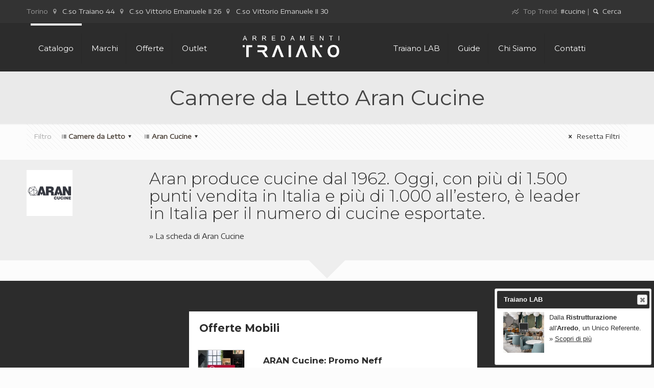

--- FILE ---
content_type: text/html; charset=UTF-8
request_url: https://www.arredamentitraiano.com/camere-da-letto-torino-17-46-0
body_size: 7520
content:
<!DOCTYPE html>
<!--[if lt IE 7]><html class="no-js lt-ie10 lt-ie9 lt-ie8 lt-ie7 "> <![endif]-->
<!--[if IE 7]><html class="no-js lt-ie10 lt-ie9 lt-ie8"> <![endif]-->
<!--[if IE 8]><html class="no-js lt-ie10 lt-ie9"> <![endif]-->
<!--[if IE 9]><html class="no-js lt-ie10"> <![endif]-->
<!--[if gt IE 8]><!-->
<html class="no-js">
<!--<![endif]-->
	<head>
		<meta http-equiv="content-type" content="text/html;charset=UTF-8" />
		<title>Aran Cucine Torino | Arredamenti Traiano</title>
		<meta name="description" content="Aran Cucine a Torino è da Arredamenti Traiano. Aran produce cucine dal 1962. Oggi, con più di 1.500 punti vendita in Italia e più di 1.000 all’estero, è leader in..." />
		<meta name="keywords" content="aran cucine torino, mobili torino" />
		<meta property="og:type" content="website"/>
		<meta property="og:url" content="https://www.arredamentitraiano.com/camere-da-letto-torino-17-46-0"/>	
		<meta property="og:title" content="Aran Cucine Torino | Arredamenti Traiano"/>
		<meta property="og:description" content="Aran Cucine a Torino è da Arredamenti Traiano. Aran produce cucine dal 1962. Oggi, con più di 1.500 punti vendita in Italia e più di 1.000 all’estero, è leader in..."/>
		<meta property="og:image" content="/images/1673-3-aran-cucine-torino.jpg"/>
		<link rel="image_src" href="/images/1673-3-aran-cucine-torino.jpg" />		
			<meta name="viewport" content="width=device-width, initial-scale=1, maximum-scale=1">
	<link rel="shortcut icon" href="/content/arredamenti-torino/images/traiano-arredamenti-torino.ico">
	<link href="https://fonts.googleapis.com/css?family=Encode+Sans+Expanded|Montserrat:300,400,700" rel="stylesheet">
	<link href="https://fonts.googleapis.com/css2?family=Open+Sans:ital,wght@0,300;0,400;0,500;0,700;1,400&display=swap" rel="stylesheet" />
	<link rel='stylesheet' id='global-css' href='/css/global.css?v=1.02'>
	<link rel='stylesheet' id='structure-css' href='/content/arredamenti-torino/css/structure.css?v=1.08'>
	<link rel='stylesheet' id='local-css' href='/content/arredamenti-torino/css/arredamenti-torino.css?v=1.01'>
	<link rel='stylesheet' id='custom-css' href='/content/arredamenti-torino/css/custom.css?v=1.38'>
	<link href="/content/arredamenti-torino/css/cookie.css?v=1.01" rel="stylesheet" type="text/css" />
	<link rel="stylesheet" href="/plugins/rs-plugin/css/settings.css">
	<link rel="stylesheet" href="/plugins/fancybox/jquery.fancybox.min.css" />	
	
		
			<!-- Start cookieyes banner --> <script id="cookieyes" type="text/javascript" src="https://cdn-cookieyes.com/client_data/61d37fdeae47c9cf850d9003/script.js"></script> <!-- End cookieyes banner -->

		<!-- Google tag (gtag.js) -->
		<script async src="https://www.googletagmanager.com/gtag/js?id=G-LL1BDS8PDC"></script>
		<script>
			window.dataLayer = window.dataLayer || [];
			function gtag(){dataLayer.push(arguments);}
			gtag('js', new Date());

			gtag('config', 'G-LL1BDS8PDC');
		</script>

		
		<!-- Meta Pixel Code -->
		<script>
		!function(f,b,e,v,n,t,s)
		{if(f.fbq)return;n=f.fbq=function(){n.callMethod?
		n.callMethod.apply(n,arguments):n.queue.push(arguments)};
		if(!f._fbq)f._fbq=n;n.push=n;n.loaded=!0;n.version='2.0';
		n.queue=[];t=b.createElement(e);t.async=!0;
		t.src=v;s=b.getElementsByTagName(e)[0];
		s.parentNode.insertBefore(t,s)}(window, document,'script',
		'https://connect.facebook.net/en_US/fbevents.js');
		fbq('init', '824712305653646');
		fbq('track', 'PageView');
		</script>
		<noscript><img height="1" width="1" style="display:none"
		src="https://www.facebook.com/tr?id=824712305653646&ev=PageView&noscript=1"
		/></noscript>
		<!-- End Meta Pixel Code -->

			
	</head>
		
		<body class="layout-full-width header-split minimalist-header sticky-header sticky-white subheader-both-center no-content-padding">
		
				
		<div id="Wrapper">
			<div id="Header_wrapper">
				<header id="Header">
					<div id="Action_bar" style="background-color: #333;">
	<div class="container">
		<div class="column two-third desktop_only" style="margin-right: 0;">
			<ul class="contact_details">				
								<li>					
					Torino
					<i class="icon-location"></i> <a style="color: #ddd;" href="/arredamenti-traiano-corso-traiano-torino" title="Arredamenti Traiano - Corso Traiano, Torino">C.so Traiano 44</a>
					<i class="icon-location"></i> <a style="color: #ddd;" href="/arredamenti-traiano-corso-vittorio-torino" title="Arredamenti Traiano - Corso Vittorio, Torino">C.so Vittorio Emanuele II 26</a>
					<i class="icon-location"></i> <a style="color: #ddd;" href="/cattelan-italia-store-torino" title="Cattelan Italia Store Torino">C.so Vittorio Emanuele II 30</a>
				</li>
								
			</ul>			
		</div>
		<div class="column one-third aligncenter mobile_only">
					
			
						<ul class="contact_details">
								<li>
					<a id="chiama-ora" class="button button_left button_green button_js kill_the_icon" href="tel:+39011613824" style="margin: 15px 0 0; border: 0;">
						<span class="button_icon" style="padding: 5px; background-color: #88be4c;"><i class="icon-phone" style="color: #445f26;"></i></span>
						<span class="button_label" style=" padding: 5px; background-color: #88be4c; color: #445f26; font-weight: bold;">CHIAMA ORA</span>
					</a>				
				</li>
			</ul>
			
				
			
					</div>		
		<div class="column one-third">
			<ul class="contact_details top_trend">
				<li>
					<i class="icon-chart-line"></i> Top Trend:
																					<a class="action-bar-link" href="/cucine-torino-2-0-0" title="Cucine Torino">#cucine</a>
										| 
					<a href="/search" class="action-bar-link"><i class="icon-search"></i> Cerca</a>
				</li>				
			</ul>				
		</div>		
	</div>
</div>	
<div id="Top_bar" style="background-color: #2c2c2c;">
	<div class="container">
		<div class="column one">
			<div class="top_bar_left clearfix">
				<div class="logo">
					<a id="logo" href="/" title="Arredamenti Traiano | Arredamenti Torino">
						<img class="scale-with-grid" src="/content/arredamenti-torino/images/traiano-arredamenti-torino.png" alt="Arredamenti Torino" />
					</a>
				</div>
				<div class="menu_wrapper">
					<nav id="menu">
						<ul id="menu-main-menu-left" class="menu menu_left">
														
							<li class="catalogo submenu current_page_item">
								<a href="#"><span>Catalogo</span></a>
								<ul class="sub-menu mfn-megamenu mfn-megamenu-5 mfn-megamenu-bg flv_menu_bg" style="text-align: left;">
									<li class="mfn-megamenu-cols-5 submenu">
										<ul class="sub-menu mfn-megamenu mfn-megamenu-5 mfn-megamenu-bg flv_menu_bg">
											<a class="mfn-megamenu-title"><span><b>Categoria</b></span><i class="menu-arrow icon-right-open"></i></a>
																									<li style="text-align: left;">
															<a href="/cucine-torino-2-0-0" title="Cucine Torino"><span>Cucine</span></a>
														</li>													
																									<li style="text-align: left;">
															<a href="/tavoli-e-sedie-torino-3-0-0" title="Tavoli e Sedie Torino"><span>Tavoli e Sedie</span></a>
														</li>													
																									<li style="text-align: left;">
															<a href="/soggiorni-torino-15-0-0" title="Soggiorni Torino"><span>Soggiorni</span></a>
														</li>													
																									<li style="text-align: left;">
															<a href="/camere-da-letto-torino-17-0-0" title="Camere da Letto Torino"><span>Camere da Letto</span></a>
														</li>													
																									<li style="text-align: left;">
															<a href="/camerette-torino-18-0-0" title="Camerette Torino"><span>Camerette</span></a>
														</li>													
																									<li style="text-align: left;">
															<a href="/divani-e-relax-torino-16-0-0" title="Divani e Relax Torino"><span>Divani e Relax</span></a>
														</li>													
																											</ul>
															</li>
															<li class="mfn-megamenu-cols-5 submenu">
																<ul class="sub-menu mfn-megamenu mfn-megamenu-5 mfn-megamenu-bg flv_menu_bg">											
																									<li style="text-align: left;">
															<a href="/arredo-bagno-torino-4-0-0" title="Arredo Bagno Torino"><span>Arredo Bagno</span></a>
														</li>													
																									<li style="text-align: left;">
															<a href="/materassi-torino-14-0-0" title="Materassi Torino"><span>Materassi</span></a>
														</li>													
																									<li style="text-align: left;">
															<a href="/illuminazione-torino-20-0-0" title="Illuminazione Torino"><span>Illuminazione</span></a>
														</li>													
																									<li style="text-align: left;">
															<a href="/arredo-per-esterno-torino-108-0-0" title="Arredo per Esterno Torino"><span>Arredo per Esterno</span></a>
														</li>													
																									<li style="text-align: left;">
															<a href="/complementi-darredo-torino-126-0-0" title="Complementi d'arredo Torino"><span>Complementi d'arredo</span></a>
														</li>													
																									<li style="text-align: left;">
															<a href="/arredo-ufficio-torino-127-0-0" title="Arredo Ufficio Torino"><span>Arredo Ufficio</span></a>
														</li>													
																						<li style="text-align: left;">
												<a href="/mobili-torino-0-0-0" title="Mobili Torino"><span><b>&raquo; Tutti i Prodotti</b></span></a>
											</li>
										</ul>
									</li>
									<li class="mfn-megamenu-cols-5 submenu">
										<ul class="sub-menu mfn-megamenu mfn-megamenu-5 mfn-megamenu-bg flv_menu_bg">
											<a class="mfn-megamenu-title"><span><b>Marchi</b></span><i class="menu-arrow icon-right-open"></i></a>									
																									<li style="text-align: left;">
															<a href="/aran-cucine-torino-0-46-0" title="Aran Cucine Torino"><span>Aran Cucine</span></a>
														</li>													
																									<li style="text-align: left;">
															<a href="/archeda-torino-0-49-0" title="Archeda Torino"><span>Archeda</span></a>
														</li>													
																									<li style="text-align: left;">
															<a href="/calligaris-torino-0-56-0" title="Calligaris Torino"><span>Calligaris</span></a>
														</li>													
																									<li style="text-align: left;">
															<a href="/cattelan-italia-torino-0-115-0" title="Cattelan Italia Torino"><span>Cattelan Italia</span></a>
														</li>													
																									<li style="text-align: left;">
															<a href="/cinquanta3-torino-0-53-0" title="Cinquanta3 Torino"><span>Cinquanta3</span></a>
														</li>													
																									<li style="text-align: left;">
															<a href="/connubia-torino-0-88-0" title="Connubia Torino"><span>Connubia</span></a>
														</li>													
																											</ul>
															</li>
															<li class="mfn-megamenu-cols-5 submenu">
																<ul class="sub-menu mfn-megamenu mfn-megamenu-5 mfn-megamenu-bg flv_menu_bg">											
																									<li style="text-align: left;">
															<a href="/ennerev-torino-0-54-0" title="Ennerev Torino"><span>Ennerev</span></a>
														</li>													
																									<li style="text-align: left;">
															<a href="/exco-sofa-torino-0-50-0" title="Excò Sofa Torino"><span>Excò Sofa</span></a>
														</li>													
																									<li style="text-align: left;">
															<a href="/felis-torino-0-80-0" title="Felis Torino"><span>Felis</span></a>
														</li>													
																									<li style="text-align: left;">
															<a href="/las-torino-0-128-0" title="LAS Torino"><span>LAS</span></a>
														</li>													
																									<li style="text-align: left;">
															<a href="/lecomfort-torino-0-155-0" title="LeComfort Torino"><span>LeComfort</span></a>
														</li>													
																									<li style="text-align: left;">
															<a href="/molteni-torino-0-74-0" title="Molteni Torino"><span>Molteni</span></a>
														</li>													
																									<li style="text-align: left;">
															<a href="/nicoletti-home-torino-0-133-0" title="Nicoletti Home Torino"><span>Nicoletti Home</span></a>
														</li>													
																											</ul>
															</li>
															<li class="mfn-megamenu-cols-5 submenu">
																<ul class="sub-menu mfn-megamenu mfn-megamenu-5 mfn-megamenu-bg flv_menu_bg">											
																									<li style="text-align: left;">
															<a href="/nidi-torino-0-52-0" title="Nidi Torino"><span>Nidi</span></a>
														</li>													
																									<li style="text-align: left;">
															<a href="/novaluna-torino-0-114-0" title="Novaluna Torino"><span>Novaluna</span></a>
														</li>													
																									<li style="text-align: left;">
															<a href="/novamobili-torino-0-51-0" title="Novamobili Torino"><span>Novamobili</span></a>
														</li>													
																									<li style="text-align: left;">
															<a href="/san-giacomo-torino-0-48-0" title="San Giacomo Torino"><span>San Giacomo</span></a>
														</li>													
																									<li style="text-align: left;">
															<a href="/vaghi-torino-0-129-0" title="Vaghi Torino"><span>Vaghi</span></a>
														</li>													
																									<li style="text-align: left;">
															<a href="/vitali-cucine-torino-0-47-0" title="Vitali Cucine Torino"><span>Vitali Cucine</span></a>
														</li>													
																									<li style="text-align: left;">
															<a href="/zg-mobili-torino-0-55-0" title="ZG Mobili Torino"><span>ZG Mobili</span></a>
														</li>													
																											</ul>
															</li>
															<li class="mfn-megamenu-cols-5 submenu">
																<ul class="sub-menu mfn-megamenu mfn-megamenu-5 mfn-megamenu-bg flv_menu_bg">											
																																</ul>
									</li>								
								</ul>
							</li>
														<li>
								<a href="/marchi" title="Marchi"><span>Marchi</span></a>
							</li>																																																																								
							<li>
								<a href="/offerte-mobili" title="Offerte Mobili Torino"><span>Offerte</span></a>
							</li>
							<li>
								<a href="/outlet" title="Outlet"><span>Outlet</span></a>
							</li>						
						</ul>
						<ul id="menu-main-menu-right" class="menu menu_right servizi_right">
							<li>
								<a href="/lab" title="Traiano LAB"><span>Traiano LAB</span></a>
							</li>							
														
							
														
							<li>
								<a href="/guide" title="Le Guide di Arredamenti Traiano"><span>Guide</span></a>
							</li>			
							
														
														<li>
								<a href="/arredamenti-traiano" title="Arredamenti Traiano"><span>Chi Siamo</span></a>
							</li>							
							<li>
								<a href="/contatti" title="Contatti"><span>Contatti</span></a>
							</li>														
						</ul>
					</nav>
					<a class="responsive-menu-toggle " href="#"><i class="icon-menu" style="color: #eee;"></i></a>
				</div>
								
				<div class="search_wrapper">
					<form method="get" action="#">
						<i class="icon_search icon-search"></i>
						<a href="#" class="icon_close"><i class="icon-cancel"></i></a>
						<input type="text" class="field" name="s" placeholder="Enter your search" />
						<input type="submit" class="submit flv_disp_none" value="" />
					</form>
				</div>
			</div>
		</div>
	</div>
</div>				</header>
				
				<div id="Subheader">
					<div class="container">
						<div class="column one">
							<h1 class="title">Camere da Letto Aran Cucine</h1>
						</div>
					</div>
				</div>
			</div>					
			
			<div id="Content">
				<div class="content_wrapper clearfix">
				
					<div class="sections_group">
						<div class="entry-content">
						
							<div class="section section-filters" style="margin-top: 0px;">
								<div class="section_wrapper clearfix">
									<div id="Filters" class="column one" style="margin-bottom: 20px;">
										<ul class="filters_buttons">
											<li class="label">
												Filtro
											</li>
											<li class="categorie">
												<a class="open" href="#"><i class="icon-list"></i><b style="color: #4b4138;">Camere da Letto</b><i class="icon-down-dir"></i></a>
											</li>
											<li class="marchi">
												<a class="open" href="#"><i class="icon-list"></i><b style="color: #4b4138;">Aran Cucine</b><i class="icon-down-dir"></i></a>
											</li>											
											<li class="reset">
												<a class="close" data-rel="*" href="/mobili-torino-0-0-0"><i class="icon-cancel"></i> Resetta Filtri</a>
											</li>				
										</ul>
										<div class="filters_wrapper" style="display: none;">
											<ul class="categorie" style="display: block;">
																											<li>
																<a href="/cucine-torino-2-46-0" title="Cucine Torino">Cucine</a>
															</li>
																											<li>
																<a href="/tavoli-e-sedie-torino-3-46-0" title="Tavoli e Sedie Torino">Tavoli e Sedie</a>
															</li>
																											<li>
																<a href="/soggiorni-torino-15-46-0" title="Soggiorni Torino">Soggiorni</a>
															</li>
																											<li>
																<a href="/camere-da-letto-torino-17-46-0" title="Camere da Letto Torino">Camere da Letto</a>
															</li>
																											<li>
																<a href="/camerette-torino-18-46-0" title="Camerette Torino">Camerette</a>
															</li>
												<div style="clear: both;"></div>															<li>
																<a href="/divani-e-relax-torino-16-46-0" title="Divani e Relax Torino">Divani e Relax</a>
															</li>
																											<li>
																<a href="/arredo-bagno-torino-4-46-0" title="Arredo Bagno Torino">Arredo Bagno</a>
															</li>
																											<li>
																<a href="/materassi-torino-14-46-0" title="Materassi Torino">Materassi</a>
															</li>
																											<li>
																<a href="/illuminazione-torino-20-46-0" title="Illuminazione Torino">Illuminazione</a>
															</li>
																											<li>
																<a href="/arredo-per-esterno-torino-108-46-0" title="Arredo per Esterno Torino">Arredo per Esterno</a>
															</li>
												<div style="clear: both;"></div>															<li>
																<a href="/complementi-darredo-torino-126-46-0" title="Complementi d'arredo Torino">Complementi d'arredo</a>
															</li>
																											<li>
																<a href="/arredo-ufficio-torino-127-46-0" title="Arredo Ufficio Torino">Arredo Ufficio</a>
															</li>
																																			
														<li class="remove_filter" style="width: 38px;">
															<a href="/aran-cucine-torino-0-46-0" title="Rimuovi Filtro Categoria"><i class="icon-cancel"></i></a>
														</li>	
																								<div style="clear: both;"></div>
												<li class="close">
													<a href="#"><i class="icon-up-dir"></i></a>
												</li>												
											</ul>
											<ul class="marchi" style="display: block;">
																											<li>
																<a href="/aran-cucine-torino-17-46-0" title="Aran Cucine Torino">Aran Cucine</a>
															</li>
																											<li>
																<a href="/archeda-torino-17-49-0" title="Archeda Torino">Archeda</a>
															</li>
																											<li>
																<a href="/calligaris-torino-17-56-0" title="Calligaris Torino">Calligaris</a>
															</li>
																											<li>
																<a href="/cattelan-italia-torino-17-115-0" title="Cattelan Italia Torino">Cattelan Italia</a>
															</li>
																											<li>
																<a href="/cinquanta3-torino-17-53-0" title="Cinquanta3 Torino">Cinquanta3</a>
															</li>
												<div style="clear: both;"></div>															<li>
																<a href="/connubia-torino-17-88-0" title="Connubia Torino">Connubia</a>
															</li>
																											<li>
																<a href="/ennerev-torino-17-54-0" title="Ennerev Torino">Ennerev</a>
															</li>
																											<li>
																<a href="/exco-sofa-torino-17-50-0" title="Excò Sofa Torino">Excò Sofa</a>
															</li>
																											<li>
																<a href="/felis-torino-17-80-0" title="Felis Torino">Felis</a>
															</li>
																											<li>
																<a href="/las-torino-17-128-0" title="LAS Torino">LAS</a>
															</li>
												<div style="clear: both;"></div>															<li>
																<a href="/lecomfort-torino-17-155-0" title="LeComfort Torino">LeComfort</a>
															</li>
																											<li>
																<a href="/molteni-torino-17-74-0" title="Molteni Torino">Molteni</a>
															</li>
																											<li>
																<a href="/nicoletti-home-torino-17-133-0" title="Nicoletti Home Torino">Nicoletti Home</a>
															</li>
																											<li>
																<a href="/nidi-torino-17-52-0" title="Nidi Torino">Nidi</a>
															</li>
																											<li>
																<a href="/novaluna-torino-17-114-0" title="Novaluna Torino">Novaluna</a>
															</li>
												<div style="clear: both;"></div>															<li>
																<a href="/novamobili-torino-17-51-0" title="Novamobili Torino">Novamobili</a>
															</li>
																											<li>
																<a href="/san-giacomo-torino-17-48-0" title="San Giacomo Torino">San Giacomo</a>
															</li>
																											<li>
																<a href="/vaghi-torino-17-129-0" title="Vaghi Torino">Vaghi</a>
															</li>
																											<li>
																<a href="/vitali-cucine-torino-17-47-0" title="Vitali Cucine Torino">Vitali Cucine</a>
															</li>
																											<li>
																<a href="/zg-mobili-torino-17-55-0" title="ZG Mobili Torino">ZG Mobili</a>
															</li>
												<div style="clear: both;"></div>																							
														<li class="remove_filter" style="width: 38px;">
															<a href="camere-da-letto-torino-17-0-0" title="Rimuovi Filtro Marca"><i class="icon-cancel"></i></a>
														</li>	
																							
												<div style="clear: both;"></div>
												<li class="close">
													<a href="#"><i class="icon-up-dir"></i></a>
												</li>
											</ul>											
										</div>			
									</div>
								</div>
							</div>						

																<div class="section " style="margin-bottom:40px; background-color:#eee;" >
										<div class="section-divider triangle down"></div>									
										<div class="section_wrapper clearfix">
											<div class="items_group clearfix">
												<div class="column one-fifth" style="padding-top: 20px;">
													<img class="scale-with-grid" src="/images/1673-4-aran-cucine-torino.jpg" alt="Aran Cucine Torino">
												</div>
												<div class="column three-fourth column_column" style="margin-bottom: 20px;">
													<div class="column_attr" >
														<div style="padding-top: 20px;">
															<h3><p>Aran produce cucine dal 1962. Oggi, con pi&ugrave; di 1.500 punti vendita in Italia e pi&ugrave; di 1.000 all&rsquo;estero, &egrave; leader in Italia per il numero di cucine esportate.</p></h3>
															<p class="big">
																<a href="/marchi/aran-cucine-168" title="Aran Cucine">&raquo; La scheda di Aran Cucine</a>
																																
															</p>
														</div>
													</div>
												</div>
											</div>
										</div>
									</div>
							
														
						</div>
					</div>												
					
					<div class="section sections_style_2" style="padding-top: 20px; background-color: #2c2c2c;">
						<div class="section">
							<div class="section_wrapper clearfix">
								<div class="column one-second column_column">								
																<div class="section flv_sections_11" style="padding-top:40px;">
							
								<div class="section_wrapper clearfix">
									<div class="items_group clearfix">
										
										<div class="column one" style="margin-bottom: 0px;">										

											<div class="column one-fourth placeholder">&nbsp;</div>
											<div class="column one-second" style="background-color:#fff;">
											
												<div class="column_attr " >
													<h4 style="margin: 20px 0 20px 20px; font-weight: bold;">Offerte Mobili</h4>
													
													<div class="list_item lists_1 clearfix">																
																																	
																	<div class="icon_box icon_position_left">																				
																		<a href="/offerte-mobili/aran-cucine-promo-neff-1360" title="ARAN Cucine: Promo Neff">
																			<div class="image_wrapper">																					
																				<img class="scale-with-grid" style="border: 1px solid #CCC;" src="/images/7563-4-aran-cucine-promo-neff.jpg" alt="ARAN Cucine: Promo Neff">
																			</div>
																			<div class="desc_wrapper">
																				<h5><strong>ARAN Cucine: Promo Neff</strong></h5>
																				<div class="desc">
																					<span class="date"><i class="icon-clock"></i>scade il 31/12/25</span>																				</div>
																			</div>
																		</a>
																	</div>
																																	
																	<div class="icon_box icon_position_left">																				
																		<a href="/offerte-mobili/aran-cucine-promo-hotpoint-1618" title="ARAN Cucine: Promo Hotpoint">
																			<div class="image_wrapper">																					
																				<img class="scale-with-grid" style="border: 1px solid #CCC;" src="/images/8758-4-aran-cucine-promo-hotpoint.jpg" alt="ARAN Cucine: Promo Hotpoint">
																			</div>
																			<div class="desc_wrapper">
																				<h5><strong>ARAN Cucine: Promo Hotpoint</strong></h5>
																				<div class="desc">
																					<span class="date"><i class="icon-clock"></i>scade il 31/12/25</span>																				</div>
																			</div>
																		</a>
																	</div>
																																	
																	<div class="icon_box icon_position_left">																				
																		<a href="/offerte-mobili/aran-cucine-lavastoviglie-in-omaggio-1633" title="ARAN Cucine: Lavastoviglie in Omaggio">
																			<div class="image_wrapper">																					
																				<img class="scale-with-grid" style="border: 1px solid #CCC;" src="/images/8832-4-aran-cucine-lavastoviglie-in-omaggio.jpg" alt="ARAN Cucine: Lavastoviglie in Omaggio">
																			</div>
																			<div class="desc_wrapper">
																				<h5><strong>ARAN Cucine: Lavastoviglie in Omaggio</strong></h5>
																				<div class="desc">
																					<span class="date"><i class="icon-clock"></i>scade il 31/12/25</span>																				</div>
																			</div>
																		</a>
																	</div>
																											</div>
												</div>				
												
											</div>
															
										</div>
										
									</div>
								</div>
							</div>													</div>											
							</div>											
						</div>											
					</div>	
					
				</div>
			</div>

							<div class="section dark " style="padding-top:100px; padding-bottom:60px; background-color:; background-image:url(/content/arredamenti-torino/images/calligaris-torino-slogan_bg.jpg); background-repeat:no-repeat; background-position:center top; background-attachment:fixed; background-size:cover; -webkit-background-size:cover" data-stellar-background-ratio="0.5">
					<div class="section_wrapper clearfix">
						<div class="items_group clearfix">
														<div class="column one column_column">
								<div class="column_attr align_center">
									<h2 style="font-style: italic; margin: 0;">
										<a href="/consulenza-arredo-torino" title="Consulenza Arredo Torino">Richiedi una consulenza in negozio o a casa tua!</a>
									</h2>
								</div>
							</div>
						</div>
					</div>
				</div>

			<footer id="Footer" class="clearfix">			
				<div class="widgets_wrapper">
	<div class="container">
		<div class="one column">
			<aside id="text-2" class="widget widget_text">
				<div class="textwidget">
					<div class="column one-fourth">
						<div class="image_frame no_link scale-with-grid no_border aligncenter">
							<div class="image_wrapper">
								<img class="scale-with-grid" src="/content/arredamenti-torino/images/arredamenti-traiano.jpg" alt="Arredamenti Torino" />
							</div>
						</div>
					</div>
					<div class="column three-fourth">
						<ul class="flv_list_ul_10">
														<li class="flv_list_1">
								<a href="/arredamenti-traiano" title="Arredamenti Traiano"><span>Arredamenti Traiano</span></a>
							</li>
							<li class="flv_list_1"><a href="/cucine-torino-2-0-0" title="Cucine Torino"><span>Cucine</span></a></li><li class="flv_list_1"><a href="/tavoli-e-sedie-torino-3-0-0" title="Tavoli e Sedie Torino"><span>Tavoli e Sedie</span></a></li><li class="flv_list_1"><a href="/soggiorni-torino-15-0-0" title="Soggiorni Torino"><span>Soggiorni</span></a></li><li class="flv_list_1"><a href="/camere-da-letto-torino-17-0-0" title="Camere da Letto Torino"><span>Camere da Letto</span></a></li><li class="flv_list_1"><a href="/camerette-torino-18-0-0" title="Camerette Torino"><span>Camerette</span></a></li><li class="flv_list_1"><a href="/divani-e-relax-torino-16-0-0" title="Divani e Relax Torino"><span>Divani e Relax</span></a></li><li class="flv_list_1"><a href="/arredo-bagno-torino-4-0-0" title="Arredo Bagno Torino"><span>Arredo Bagno</span></a></li><li class="flv_list_1"><a href="/materassi-torino-14-0-0" title="Materassi Torino"><span>Materassi</span></a></li><li class="flv_list_1"><a href="/illuminazione-torino-20-0-0" title="Illuminazione Torino"><span>Illuminazione</span></a></li><li class="flv_list_1"><a href="/arredo-per-esterno-torino-108-0-0" title="Arredo per Esterno Torino"><span>Arredo per Esterno</span></a></li><li class="flv_list_1"><a href="/complementi-darredo-torino-126-0-0" title="Complementi d'arredo Torino"><span>Complementi d'arredo</span></a></li><li class="flv_list_1"><a href="/arredo-ufficio-torino-127-0-0" title="Arredo Ufficio Torino"><span>Arredo Ufficio</span></a></li><li class="flv_list_1"><a href="/aran-cucine-torino-0-46-0" title="Aran Cucine Torino"><span>Aran Cucine</span></a></li><li class="flv_list_1"><a href="/archeda-torino-0-49-0" title="Archeda Torino"><span>Archeda</span></a></li><li class="flv_list_1"><a href="/calligaris-torino-0-56-0" title="Calligaris Torino"><span>Calligaris</span></a></li><li class="flv_list_1"><a href="/cattelan-italia-torino-0-115-0" title="Cattelan Italia Torino"><span>Cattelan Italia</span></a></li><li class="flv_list_1"><a href="/cinquanta3-torino-0-53-0" title="Cinquanta3 Torino"><span>Cinquanta3</span></a></li><li class="flv_list_1"><a href="/connubia-torino-0-88-0" title="Connubia Torino"><span>Connubia</span></a></li><li class="flv_list_1"><a href="/ennerev-torino-0-54-0" title="Ennerev Torino"><span>Ennerev</span></a></li><li class="flv_list_1"><a href="/exco-sofa-torino-0-50-0" title="Excò Sofa Torino"><span>Excò Sofa</span></a></li><li class="flv_list_1"><a href="/felis-torino-0-80-0" title="Felis Torino"><span>Felis</span></a></li><li class="flv_list_1"><a href="/las-torino-0-128-0" title="LAS Torino"><span>LAS</span></a></li><li class="flv_list_1"><a href="/lecomfort-torino-0-155-0" title="LeComfort Torino"><span>LeComfort</span></a></li><li class="flv_list_1"><a href="/molteni-torino-0-74-0" title="Molteni Torino"><span>Molteni</span></a></li><li class="flv_list_1"><a href="/nicoletti-home-torino-0-133-0" title="Nicoletti Home Torino"><span>Nicoletti Home</span></a></li><li class="flv_list_1"><a href="/nidi-torino-0-52-0" title="Nidi Torino"><span>Nidi</span></a></li><li class="flv_list_1"><a href="/novaluna-torino-0-114-0" title="Novaluna Torino"><span>Novaluna</span></a></li><li class="flv_list_1"><a href="/novamobili-torino-0-51-0" title="Novamobili Torino"><span>Novamobili</span></a></li><li class="flv_list_1"><a href="/san-giacomo-torino-0-48-0" title="San Giacomo Torino"><span>San Giacomo</span></a></li><li class="flv_list_1"><a href="/vaghi-torino-0-129-0" title="Vaghi Torino"><span>Vaghi</span></a></li><li class="flv_list_1"><a href="/vitali-cucine-torino-0-47-0" title="Vitali Cucine Torino"><span>Vitali Cucine</span></a></li><li class="flv_list_1"><a href="/zg-mobili-torino-0-55-0" title="ZG Mobili Torino"><span>ZG Mobili</span></a></li>							<li class="flv_list_1">
								<a href="/mobili-torino-0-0-0" title="Mobili Torino"><span>Catalogo</span></a>
							</li>
							<li class="flv_list_1">
								<a href="/offerte-mobili" title="Offerte Mobili Torino"><span>Offerte Mobili</span></a>
							</li>
														
							<li class="flv_list_1">
								<a href="/outlet" title="Outlet"><span>Outlet</span></a>
							</li>
							<li class="flv_list_1">
								<a href="/lab" title="Traiano LAB"><span>Traiano LAB</span></a>
							</li>								
																<li class="flv_list_1">
										<a href="/interior-design-torino" title="Interior Design Torino"><span>Interior Design</span></a>
									</li>														
																<li class="flv_list_1">
										<a href="/ristrutturazioni-torino" title="Ristrutturazioni Torino"><span>Ristrutturazioni</span></a>
									</li>														
																<li class="flv_list_1">
										<a href="/relooking-torino" title="Relooking Torino"><span>Relooking</span></a>
									</li>														
																<li class="flv_list_1">
										<a href="/pavimenti-e-rivestimenti-torino" title="Pavimenti e Rivestimenti Torino"><span>Pavimenti e Rivestimenti</span></a>
									</li>														
																<li class="flv_list_1">
										<a href="/arredo-tessile-torino" title="Arredo Tessile Torino"><span>Arredo Tessile</span></a>
									</li>														
																<li class="flv_list_1">
										<a href="/consulenza-arredo-torino" title="Consulenza Arredo Torino"><span>Consulenza d'Arredo</span></a>
									</li>														
																<li class="flv_list_1">
										<a href="/arredo-contract-torino" title="Arredo Contract Torino"><span>Arredo Contract</span></a>
									</li>														
																<li class="flv_list_1">
										<a href="/noleggio-arredi-torino" title="Noleggio Arredi Torino"><span>Noleggio Arredi</span></a>
									</li>														
																<li class="flv_list_1">
										<a href="/finanziamenti" title="Finanziamenti Arredamento"><span>Finanziamenti</span></a>
									</li>														
																<li class="flv_list_1">
										<a href="/assistenza" title="Assistenza Arredamenti"><span>Assistenza</span></a>
									</li>														
														<li class="flv_list_1">
								<a href="/contatti" title="Contatti"><span>Contatti</span></a>
							</li>														
						</ul>
						<div style="margin: 0 0 0 10px; color: #ddd;">							
							<p class="big">
								&copy; Arredamenti Traiano sas - P.IVA 11348220010 - <a href="/privacy-policy" rel="nofollow" target="_blank">Privacy Policy</a> | <a href="/cookie-policy" rel="nofollow" target="_blank">Cookie Policy</a><br/>
																<i class="icon-mail-line"></i> <span id="link_email4"></span>
								<i class="icon-phone"></i> <a style="color: #ddd;" href="tel:+39011613824">011.61.38.24</a> (Traiano)
								<i class="icon-phone"></i> <a style="color: #ddd;" href="tel:+390118136746">011.81.36.746</a> (Traiano LAB)
								<i class="icon-phone"></i> <a style="color: #ddd;" href="tel:+390118136746">011.81.36.746</a> (Cattelan Italia Store)
							</p>
							<p class="big">
								<a style="color: #ddd;" href="https://www.facebook.com/traianoarredamenti/" target="_blank"><i class="icon-facebook"></i></a>
								<a style="color: #ddd;" href="https://www.instagram.com/arredamentitraiano/" target="_blank"><i class="icon-instagram"></i></a>
							</p>
							<p>
								Powered by <b>DIGIBIZ</b> - <a href="http://www.digibiz.it" target="_blank" title="Web Agency Torino">Web Agency</a>								<a style="float: right; margin-top: 10px;" id="back_to_top" href="#" class="button button_left button_js"><span class="button_icon"><i class="icon-up-open-big" style="color: #333;"></i></span></a>
							</p>							
						</div>							
					</div>
				</div>
			</aside>
		</div>
	</div>
</div>



 
		<div id="dialog" title="Traiano LAB">
			<div style="float: left; margin-right: 10px;">
				<a href="/lab" title="Traiano LAB" title="Traiano LAB">
					<img src="/content/arredamenti-torino/images/servizi/arredamenti-traiano-lab-popup.jpg" alt="Traiano LAB" width="150">
				</a>
			</div>
			<div style="float: left; width: 180px;">
				Dalla <b>Ristrutturazione</b> all'<strong>Arredo</strong>, un Unico Referente. &raquo; <a href="/lab" title="Traiano LAB" style="text-decoration: underline;" title="Traiano LAB">Scopri di più</a>
			</div>
		</div>		
		

</div>	


			</footer>
		</div>
		
		<script type="text/javascript" src="/js/jquery-2.1.4.min.js"></script>
<script type="text/javascript" src="/js/mfn.menu.js"></script>
<script type="text/javascript" src="/js/jquery.plugins.js"></script>
<script type="text/javascript" src="/js/jquery.jplayer.min.js"></script>
<script type="text/javascript" src="/js/animations/animations.js"></script>

<script type="text/javascript" src="/js/scripts2.js?v=1.45"></script>

<script src="/plugins/fancybox/jquery.fancybox.min.js"></script>


<link rel="stylesheet" href="//code.jquery.com/ui/1.12.1/themes/base/jquery-ui.css">

<style>
	.ui-menu-item-wrapper {
			color: #222;
			background-color: #fff;
			border: 1px solid #fafafa;
	}	
	
	.ui-menu-item-wrapper:hover {
			color: #222;
			background-color: #eee;
			border: 0;
	}			
	
	.ui-dialog-titlebar {
    background-color: #2c2c2c;
    color: #fff;
	}
	
</style>  

<script src="https://code.jquery.com/ui/1.12.1/jquery-ui.js"></script>


		
<script>
	jQuery(function() {
		jQuery( "#dialog" ).dialog({
			position: {
				my: "left top",
				at: "right bottom"
			},
			show: {
				effect: "fade",
				duration: 1000
      }
		});
		jQuery( "#dialog" ).on('dialogclose', function(event) {
			jQuery.ajax({
				type: "POST",
				url: "/sess-dialog.php",
				success: function (data) {
					console.log(data);                // log the response, or
					//jQuery('#divname').text(data); // dump it into an existing element
				}
			})	
		});		
	});
</script>

<script>
	jQuery(window).load(function() {
		var retina = window.devicePixelRatio > 1 ? true : false;
		if (retina) {
			var retinaEl = jQuery("#logo img");
			var retinaLogoW = retinaEl.width();
			var retinaLogoH = retinaEl.height();
			retinaEl.attr("src", "/content/arredamenti-torino/images/retina-traiano-arredamenti-torino.png").width(retinaLogoW).height(retinaLogoH)
		}
	});
</script>
	


<script type="text/javascript">
	document.getElementById('link_email4').innerHTML = 'info';
	document.getElementById('link_email4').innerHTML += '@';
	document.getElementById('link_email4').innerHTML += 'traiano.it';
	document.getElementById('link_email4').href = 'mailto:info' + '@' + 'traiano.it';
</script>

					

	<script defer src="https://static.cloudflareinsights.com/beacon.min.js/vcd15cbe7772f49c399c6a5babf22c1241717689176015" integrity="sha512-ZpsOmlRQV6y907TI0dKBHq9Md29nnaEIPlkf84rnaERnq6zvWvPUqr2ft8M1aS28oN72PdrCzSjY4U6VaAw1EQ==" data-cf-beacon='{"version":"2024.11.0","token":"ea46653f4ccd4b53afb03a713bfb8293","r":1,"server_timing":{"name":{"cfCacheStatus":true,"cfEdge":true,"cfExtPri":true,"cfL4":true,"cfOrigin":true,"cfSpeedBrain":true},"location_startswith":null}}' crossorigin="anonymous"></script>
</body>

</html>

--- FILE ---
content_type: text/css
request_url: https://www.arredamentitraiano.com/content/arredamenti-torino/css/arredamenti-torino.css?v=1.01
body_size: 6269
content:

/********************** Backgrounds **********************/

	#Header_wrapper {
		background-color: #878989;
	}
	#Subheader {
				background-color: rgba(234, 234, 234, 1);
	}
	.header-classic #Action_bar, .header-stack #Action_bar {
	  background-color: #2C2C2C;
	}
	
	#Sliding-top {
		background-color: #1e1e1e;
	}
	#Sliding-top a.sliding-top-control {
		border-right-color: #1e1e1e;
	}
	
	#Footer {
		background-color: #2C2C2C;
	}

/************************ Colors ************************/

/* Content font */
	body, ul.timeline_items, .icon_box a .desc, .icon_box a:hover .desc, .feature_list ul li a, .list_item a, .list_item a:hover,
	.widget_recent_entries ul li a, .flat_box a, .flat_box a:hover {
		color: #808080;
	}
	
/* Theme color */
	.themecolor, .opening_hours .opening_hours_wrapper li span, .fancy_heading_icon .icon_top,
	.fancy_heading_arrows .icon-right-dir, .fancy_heading_arrows .icon-left-dir, .fancy_heading_line .title,
	.button-love a.mfn-love, .format-link .post-title .icon-link, .pager-single > span, .pager-single a:hover,
	.widget_meta ul, .widget_pages ul, .widget_rss ul, .widget_mfn_recent_comments ul li:after, .widget_archive ul, 
	.widget_recent_comments ul li:after, .widget_nav_menu ul, .woocommerce ul.products li.product .price, .shop_slider .shop_slider_ul li .item_wrapper .price, 
	.woocommerce-page ul.products li.product .price, .widget_price_filter .price_label .from, .widget_price_filter .price_label .to,
	.woocommerce ul.product_list_widget li .quantity .amount, .woocommerce .product div.entry-summary .price, .woocommerce .star-rating span,
	#Error_404 .error_pic i {
		color: #2c2c2c;
	}
	
/* Theme background */
	.themebg, .pager .pages a:hover, .pager .pages a.active, .pager .pages span.page-numbers.current, .pager-single span:after, #comments .commentlist > li .reply a.comment-reply-link,
	.fixed-nav .arrow, #Filters .filters_wrapper ul li a:hover, .widget_categories ul, .Recent_posts ul li .desc:after, .Recent_posts ul li .photo .c,
	.widget_recent_entries ul li:after, .widget_mfn_menu ul li a:hover, .widget_mfn_menu ul li.current_page_item a, .widget_product_categories ul, div.jp-interface, #Top_bar a#header_cart span, 
	.testimonials_slider .slider_images, .testimonials_slider .slider_images a:after, .testimonials_slider .slider_images:before,
	.slider_pagination a.selected, .slider_pagination a.selected:after, .tp-bullets.simplebullets.round .bullet.selected, .tp-bullets.simplebullets.round .bullet.selected:after,
	.tp-leftarrow.default, .tp-rightarrow.default, .tp-bullets.tp-thumbs .bullet.selected:after, .offer_thumb .slider_pagination a:before, .offer_thumb .slider_pagination a.selected:after {
		background-color: #2c2c2c;
	}
	
/* Links color */
	a {
		color: #2c2c2c;
	}
	
	a:hover {
		color: #333;
	}
	
/* Selections */
	*::-moz-selection {
		background-color: #2c2c2c;
	}
	*::selection {
		background-color: #2c2c2c;		
	}
	
/* Grey */
	.blockquote p.author span, .counter .desc_wrapper .title, .article_box .desc_wrapper p, .team .desc_wrapper p.subtitle, 
	.pricing-box .plan-header p.subtitle, .pricing-box .plan-header .price sup.period, .chart_box p, .fancy_heading .inside,
	.fancy_heading_line .slogan, .post-meta, .post-meta a, .post-footer, .post-footer a span.label, .pager .pages a, .button-love a .label,
	.pager-single a, #comments .commentlist > li .comment-author .says, .fixed-nav .desc .date, .filters_buttons li.label, .Recent_posts ul li a .desc .date,
	.widget_recent_entries ul li .post-date, .tp_recent_tweets .twitter_time, .widget_price_filter .price_label, .shop-filters .woocommerce-result-count,
	.woocommerce ul.product_list_widget li .quantity, .widget_shopping_cart ul.product_list_widget li dl, .product_meta .posted_in,
	.woocommerce .shop_table .product-name .variation > dd, .shipping-calculator-button:after, .shop_slider .shop_slider_ul li .item_wrapper .price del,
	.testimonials_slider .testimonials_slider_ul li .author span, .testimonials_slider .testimonials_slider_ul li .author span a {
		color: #a8a8a8;
	}
	
/* Headings font */
	h1, h1 a, h1 a:hover, .text-logo #logo { color: #2c2c2c; }
	h2, h2 a, h2 a:hover { color: #2c2c2c; }
	h3, h3 a, h3 a:hover { color: #2c2c2c; }
	h4, h4 a, h4 a:hover { color: #2c2c2c; }
	h5, h5 a, h5 a:hover { color: #2c2c2c; }
	h6, h6 a, h6 a:hover, 
	a.content_link .title { color: #2c2c2c; }		
	
/* Highlight */
	.dropcap, .highlight:not(.highlight_image) {
		background-color: #2c2c2c;
	}
	
/* Buttons */
	a.button, a.tp-button {
		background-color: #f7f7f7;
		color: #747474;
	}
	
	a.button_theme, a.tp-button.button_theme, button, input[type="submit"], input[type="reset"], input[type="button"] {
		background-color: #2c2c2c;
		color: #fff;
	}
	
/* Fancy Link */
	a.mfn-link { 
		color: #656B6F; 
	}		
	a.mfn-link-2 span, a:hover.mfn-link-2 span:before, a.hover.mfn-link-2 span:before, a.mfn-link-5 span, a.mfn-link-8:after, a.mfn-link-8:before { 
		/* background: #2c2c2c; */
		background: green; 
	}	
	a:hover.mfn-link { 
		color: #2c2c2c;
	}
	a.mfn-link-2 span:before, a:hover.mfn-link-4:before, a:hover.mfn-link-4:after, a.hover.mfn-link-4:before, a.hover.mfn-link-4:after, a.mfn-link-5:before, a.mfn-link-7:after, a.mfn-link-7:before { 
		background: #333; 
	}
	a.mfn-link-6:before {
		border-bottom-color: #333;
	}
	
/* Shop buttons */
	.woocommerce a.button,
	.woocommerce .quantity input.plus,
	.woocommerce .quantity input.minus {
		background-color: #f7f7f7 !important;
		color: #747474 !important;
	}
	
	.woocommerce a.button_theme,
	.woocommerce button.button, 
	.woocommerce input[type="submit"], 
	.woocommerce input[type="reset"], 
	.woocommerce input[type="button"] {
		background-color: #2c2c2c !important;
		color: #fff !important;		
	}
	
/* Lists */
	.column_column ul, .column_column ol, .the_content_wrapper ul, .the_content_wrapper ol {
		color: #737E86;
	}
	
/* Dividers */
	.hr_color, .hr_color hr, .hr_dots span {
		color: #2c2c2c;
		background: #2c2c2c;
	}
	.hr_zigzag i {
		color: #2c2c2c;
	} 
	
/* Highlight section */
	.highlight-left:after,
	.highlight-right:after {
		background: #2c2c2c;
	}
	@media only screen and (max-width: 767px) {
		.highlight-left	.column:first-child,
		.highlight-right .column:last-child {
			background: #2c2c2c;
		}
	}	
	
	
/************************ Header ************************/	

	#Header .top_bar_left, .header-classic #Top_bar, .header-stack #Top_bar, .header-fixed #Top_bar, .header-below #Top_bar, #Header_creative, #Top_bar #menu {
		background-color: #2c2c2c;
	}
	#Top_bar .top_bar_right:before {
		background-color: #e3e3e3;
	}
	#Header .top_bar_right {
		background-color: #f5f5f5;
	}
	#Top_bar .top_bar_right a { 
		color: #444444;
	}
	
	#Top_bar .menu > li > a { 
		color: #ffffff;
	}
	#Top_bar .menu > li.current-menu-item > a,
	#Top_bar .menu > li.current_page_item > a,
	#Top_bar .menu > li.current-menu-ancestor > a,
	#Top_bar .menu > li.current_page_ancestor > a,
	#Top_bar .menu > li.hover > a { 
		color: #ffffff; 
	}
	#Top_bar .menu > li a:after { 
		background: #ffffff; 
	}

	.menu-highlight #Top_bar #menu > ul > li.current-menu-item > a,
	.menu-highlight #Top_bar #menu > ul > li.current_page_item > a,
	.menu-highlight #Top_bar #menu > ul > li.current-menu-ancestor > a,
	.menu-highlight #Top_bar #menu > ul > li.current_page_ancestor > a,
	.menu-highlight #Top_bar #menu > ul > li.hover > a { 
		background: #2c2c2c; 
	}
	
	#Top_bar .menu > li ul {
		background-color: #F2F2F2;
	}
	#Top_bar .menu > li ul li a {
		color: #5f5f5f;
	}
	#Top_bar .menu > li ul li a:hover,
	#Top_bar .menu > li ul li.hover > a {
		color: #2e2e2e;
	}
	#Top_bar .search_wrapper { 
		background: #2c2c2c; 
	}
	
	#Subheader .title {
		color: #444444;
	}
	#Subheader ul.breadcrumbs li, #Subheader ul.breadcrumbs li a {
		color: rgba(68, 68, 68, 0.6);
	}
	
	
/************************ Footer ************************/

	#Footer, #Footer .widget_recent_entries ul li a {
		color: #545454;
	}
	
	#Footer a {
		color: #9f9f9f;
	}
	
	#Footer a:hover {
		color: #d4d4d4;
	}
	
	#Footer h1, #Footer h1 a, #Footer h1 a:hover,
	#Footer h2, #Footer h2 a, #Footer h2 a:hover,
	#Footer h3, #Footer h3 a, #Footer h3 a:hover,
	#Footer h4, #Footer h4 a, #Footer h4 a:hover,
	#Footer h5, #Footer h5 a, #Footer h5 a:hover,
	#Footer h6, #Footer h6 a, #Footer h6 a:hover {
		color: #ffffff;
	}
	
/* Theme color */
	#Footer .themecolor, #Footer .widget_meta ul, #Footer .widget_pages ul, #Footer .widget_rss ul, #Footer .widget_mfn_recent_comments ul li:after, #Footer .widget_archive ul, 
	#Footer .widget_recent_comments ul li:after, #Footer .widget_nav_menu ul, #Footer .widget_price_filter .price_label .from, #Footer .widget_price_filter .price_label .to,
	#Footer .star-rating span {
		color: #d4d4d4;
	}
	
/* Theme background */
	#Footer .themebg, #Footer .widget_categories ul, #Footer .Recent_posts ul li .desc:after, #Footer .Recent_posts ul li .photo .c,
	#Footer .widget_recent_entries ul li:after, #Footer .widget_mfn_menu ul li a:hover, #Footer .widget_product_categories ul {
		background-color: #d4d4d4;
	}
	
/* Grey */
	#Footer .Recent_posts ul li a .desc .date, #Footer .widget_recent_entries ul li .post-date, #Footer .tp_recent_tweets .twitter_time, 
	#Footer .widget_price_filter .price_label, #Footer .shop-filters .woocommerce-result-count, #Footer ul.product_list_widget li .quantity, 
	#Footer .widget_shopping_cart ul.product_list_widget li dl {
		color: #a8a8a8;
	}
	
	
/************************ Sliding Top ************************/

	#Sliding-top, #Sliding-top .widget_recent_entries ul li a {
		color: #545454;
	}
	
	#Sliding-top a {
		color: #9f9f9f;
	}
	
	#Sliding-top a:hover {
		color: #d4d4d4;
	}
	
	#Sliding-top h1, #Sliding-top h1 a, #Sliding-top h1 a:hover,
	#Sliding-top h2, #Sliding-top h2 a, #Sliding-top h2 a:hover,
	#Sliding-top h3, #Sliding-top h3 a, #Sliding-top h3 a:hover,
	#Sliding-top h4, #Sliding-top h4 a, #Sliding-top h4 a:hover,
	#Sliding-top h5, #Sliding-top h5 a, #Sliding-top h5 a:hover,
	#Sliding-top h6, #Sliding-top h6 a, #Sliding-top h6 a:hover {
		color: #ffffff;
	}
	
/* Theme color */
	#Sliding-top .themecolor, #Sliding-top .widget_meta ul, #Sliding-top .widget_pages ul, #Sliding-top .widget_rss ul, #Sliding-top .widget_mfn_recent_comments ul li:after, #Sliding-top .widget_archive ul, 
	#Sliding-top .widget_recent_comments ul li:after, #Sliding-top .widget_nav_menu ul, #Sliding-top .widget_price_filter .price_label .from, #Sliding-top .widget_price_filter .price_label .to,
	#Sliding-top .star-rating span {
		color: #d4d4d4;
	}
	
/* Theme background */
	#Sliding-top .themebg, #Sliding-top .widget_categories ul, #Sliding-top .Recent_posts ul li .desc:after, #Sliding-top .Recent_posts ul li .photo .c,
	#Sliding-top .widget_recent_entries ul li:after, #Sliding-top .widget_mfn_menu ul li a:hover, #Sliding-top .widget_product_categories ul {
		background-color: #d4d4d4;
	}
	
/* Grey */
	#Sliding-top .Recent_posts ul li a .desc .date, #Sliding-top .widget_recent_entries ul li .post-date, #Sliding-top .tp_recent_tweets .twitter_time, 
	#Sliding-top .widget_price_filter .price_label, #Sliding-top .shop-filters .woocommerce-result-count, #Sliding-top ul.product_list_widget li .quantity, 
	#Sliding-top .widget_shopping_cart ul.product_list_widget li dl {
		color: #a8a8a8;
	}
	
	
/************************ Shortcodes ************************/

/* Blockquote */
	blockquote, blockquote a, blockquote a:hover {
		color: #444444;
	}
	
/* Image frames &amp; Google maps &amp; Icon bar */
	.image_frame .image_wrapper .image_links { 
		background: rgba(188, 37, 25, 0.8);
	}
	.image_frame .image_wrapper .image_links a {
		color: #ffffff;
	}
	.image_frame .image_wrapper .image_links a:hover {
		background: #ffffff;
		color: #2c2c2c;
	}	
	
/* Sliding box */
	.sliding_box .desc_wrapper {
		background: #2c2c2c;
	}
	.sliding_box .desc_wrapper:after {
		border-bottom-color: #2c2c2c;
	}
	
/* Counter &amp; Chart */
	.counter .icon_wrapper i {
		color: #2c2c2c;
	}

/* Quick facts */
	.quick_fact .number {
		color: #2c2c2c;
	}
	
/* Progress bar */
	.progress_bars .bars_list li .bar .progress { 
		background-color: #2c2c2c;
	}
	
/* Icon bar */
	a:hover.icon_bar {
		color: #2c2c2c !important;
	}
	
/* Content links */
	a.content_link, a:hover.content_link {
		color: #2c2c2c;
	}
	a.content_link:before {
		border-bottom-color: #2c2c2c;
	}
	a.content_link:after {
		border-color: #2c2c2c;
	}
	
/* Get in touch &amp; Infobox */
	.get_in_touch, .infobox {
		background-color: #2c2c2c;
	}
	.column_map .google-map-contact-wrapper .get_in_touch:after {
		border-top-color: #2c2c2c;
	}
	
/* Timeline &amp; Post timeline */
	.timeline_items li h3:before,
	.timeline_items:after,
	.timeline .post-item:before { 
		border-color: #2c2c2c;
	}
	
/* How it works */
	.how_it_works .image .number { 
		background: #2c2c2c;
	}
	
/* Trailer box */
	.trailer_box .desc .subtitle {
		background-color: #2c2c2c;
	}
	
/* Icon box */
	.icon_box .icon_wrapper,
	.icon_box a .icon_wrapper {
		color: #2c2c2c;
	}
	.icon_box:hover .icon_wrapper:before, 
	.icon_box a:hover .icon_wrapper:before { 
		background-color: #2c2c2c;
	}	
	
/* Clients */	
	ul.clients.clients_tiles li .client_wrapper:hover:before { 
		background: #2c2c2c;
	}
	ul.clients.clients_tiles li .client_wrapper:after { 
		border-bottom-color: #2c2c2c;
	}	
	
/* List */
	.list_item.lists_1 .list_left {
		background-color: #2c2c2c;
	}
	.list_item .list_left {
		color: #2c2c2c;
	}
	
/* Features list */
	.feature_list ul li .icon i { 
		color: #2c2c2c;
	}
	.feature_list ul li:hover,
	.feature_list ul li:hover a {
		background: #2c2c2c;
	}	
	
/* Tabs, Accordion, Toggle, Table, Faq */
	.ui-tabs .ui-tabs-nav li.ui-state-active a,
	.accordion .question.active .title > .acc-icon-plus,
	.accordion .question.active .title > .acc-icon-minus,
	.faq .question.active .title > .acc-icon-plus,
	.faq .question.active .title,
	.accordion .question.active .title {
		color: #2c2c2c;
	}
	.ui-tabs .ui-tabs-nav li.ui-state-active a:after {
		background: #2c2c2c;
	}
	table tr:hover td {
		background: #2c2c2c;
	}

/* Pricing */
	.pricing-box .plan-header .price sup.currency,
	.pricing-box .plan-header .price > span {
		color: #2c2c2c;
	}
	.pricing-box .plan-inside ul li .yes { 
		background: #2c2c2c;
	}
	.pricing-box-box.pricing-box-featured {
		background: #2c2c2c;
	}
	

/************************ Shop ************************/
	.woocommerce span.onsale, .shop_slider .shop_slider_ul li .item_wrapper span.onsale {
		border-top-color: #2c2c2c !important;
	}
	.woocommerce .widget_price_filter .ui-slider .ui-slider-handle {
		border-color: #2c2c2c !important;
	}	
	
	
/************************ Responsive ************************/
			@media only screen and (max-width: 767px){
			#Top_bar, #Action_bar { background: #2c2c2c !important;}
		}
	
/*
|--------------------------------------------------------------------------
|  Additional Styles
|  
|--------------------------------------------------------------------------
|
| 
|
*/

/******************* Background ********************/
	
	html { 
		background-color: #FCFCFC;
	}
	
	#Wrapper, #Content { 
		background-color: #FCFCFC;
	}
	
		
		
	
/********************** Font | Family **********************/

 	body, button, span.date_label, .timeline_items li h3 span, input[type="submit"], input[type="reset"], input[type="button"],
	input[type="text"], input[type="password"], input[type="tel"], input[type="email"], textarea, select, .offer_li .title h3 {
				font-family: 'Encode Sans Expanded', sans-serif;
		font-weight: 400;
	}
	
	#menu > ul > li > a, #header_action_button, #header_cart {
				font-family: 'Montserrat', sans-serif;
		font-weight: 400;
	}
	
	#Subheader .title {
				font-family: 'Montserrat', sans-serif;
		font-weight: 400;
	}
	
	h1, .text-logo #logo {
				font-family: 'Montserrat', sans-serif;
		font-weight: 300;
	}
	
	h2 {
				font-family: 'Montserrat', sans-serif;
		font-weight: 300;
	}
	
	h3 {
				font-family: 'Montserrat', sans-serif;
		font-weight: 300;
	}
	
	h4 {
				font-family: 'Montserrat', sans-serif;
		font-weight: 300;
	}
	
	h5 {
				font-family: 'Montserrat', sans-serif;
		font-weight: 700;
	}
	
	h6 {
				font-family: 'Montserrat', sans-serif;
		font-weight: 400;
	}
	
	blockquote {
				font-family: 'Montserrat', sans-serif;
	}


/********************** Font | Size **********************/

/* Body */

	body {
		font-size: 13px;
				line-height: 21px;		
	}
	
	#menu > ul > li > a {	
		font-size: 15px;
	}
	
/* Headings */

	h1, #Subheader .title, .text-logo #logo { 
		font-size: 42px;
		line-height: 42px;
	}
	
	h2 { 
		font-size: 36px;
				line-height: 36px;
	}
	
	h3 {
		font-size: 32px;
				line-height: 34px;
	}
	
	h4 {
		font-size: 21px;
				line-height: 25px;
	}
	
	h5 {
		font-size: 17px;
				line-height: 22px;
	}
	
	h6 {
		font-size: 13px;
				line-height: 20px;
	}

	
/********************** Sidebar | Width **********************/
	
	
	.with_aside .sidebar.columns {
		width: 23%;	
	}
	.with_aside .sections_group {
		width: 75%;	
	}
	
	.aside_both .sidebar.columns {
		width: 18%;	
	}
	.aside_both .sidebar-1{ 
		margin-left: -79%;
	}
	.aside_both .sections_group {
		width: 60%;	
		margin-left: 20%;	
	}	

	
	
	h5{font-weight:400}.section-border-bottom{border-bottom:1px solid rgba(0,0,0,.1)}.widget-area:before{background:none}.post-title h2.entry-title{font-size:24px;line-height:26px}.blog_slider
			.blog_slider_header{height:50px}.blog_slider .blog_slider_header
			.title{font-size:38px;line-height:38px}.light_border
			.image_frame{border-color:#fff}#subjects .one-third{margin:0;width:33.3%}#Subheader{padding:30px
			0}.single-post
			#Subheader{display:none}#Top_bar:not(.is-sticky) .menu_wrapper{padding-top: 5px; text-align:center}#Top_bar:not(.is-sticky) .menu{width:100%}#Top_bar:not(.is-sticky) .menu>li{display:inline-block;float:none}.header-stack #Top_bar .logo
			#logo{display:block}@media only screen and (min-width: 768px){#Top_bar:not(.is-sticky) #logo{padding:15px
			0}}.header-stack #Top_bar
			.logo{border-bottom:0}#Footer
			.footer_copy{display:none}
			
			.tp-caption.mfnrspoliticslargewhite,.mfnrspoliticslargewhite{color:#fff;font-size:54px;line-height:66px;background-color:transparent;text-decoration:none;border-width:0px;border-color:rgb(0,0,0);border-style:none;text-shadow:none;text-align:center}.tp-caption.mfnrspoliticsmediumwhite,.mfnrspoliticsmediumwhite{color:#fff;font-size:24px;line-height:34px;background-color:transparent;text-decoration:none;border-width:0px;border-color:rgb(0,0,0);border-style:none;text-shadow:none;text-align:center}
			
				
				
/*
|--------------------------------------------------------------------------
|   Demo Styles
|  
|--------------------------------------------------------------------------
|
| 
|
*/
body.contact #Content ,body.content_no_padding #Content {
padding-top: 0 !important;
}

/* If you want to add your own CSS code, please do it in this file */


/* ------------------------------------------- *
 * font awesome 
 * ------------------------------------------- */
.the-icons.span3 { float:left; width: 25%; line-height:25px; padding-bottom:10px; position:relative;}
.the-icons.span3 [class^="icon-"] { color: #3E3E3E; font-size: 20px; position:absolute; top:0; left:0; cursor:default;}
.the-icons.span3 [class^="icon-"]:hover { font-size:50px; background:#fff; padding:10px; display:block; text-align:center; width:70px; height:50px; border:1px solid #eee; top:-25px; left:-32px; z-index:2;}
.the-icons.span3 .i-name { padding-left:40px;}

@media only screen and min-width: 768px and max-width: 959px{
	.the-icons.span3 { width:33.333%;}
}
@media only screen and min-width: 480px and max-width: 767px{
	.the-icons.span3 { width:50%;}
}
@media only screen and max-width: 479px{
	.the-icons.span3 { width:100%;}
}


/* ------------------------------------------- *
 * demo
 * ------------------------------------------- */

/* sections */
.parallax-video .content_video iframe { border: 35px solid #efefef; 
	-webkit-border-radius: 5px 5px 5px 5px; 
	-moz-border-radius: 5px 5px 5px 5px; 
	border-radius: 5px 5px 5px 5px;
	-moz-box-sizing:border-box; 
	box-sizing:border-box;
}
.section-border-top { border-top: 1px solid rgba0,0,0,.08; }
.notable_works .items_group { background: #eaeae8; }
.notable_works .items_group .fancy_heading h2 { margin-bottom: 0; padding-top: 40px; }

/* custom inline add */
.hrmargin_0,p.hrmargin_0,hr.hrmargin_0,div.hrmargin_0,h2.hrmargin_0,h3.hrmargin_0,h4.hrmargin_0,h5.hrmargin_0,h6.hrmargin_0{margin: 0;}
.hrmargin_b_60,p.hrmargin_b_60,hr.hrmargin_b_60,div.hrmargin_b_60,h2.hrmargin_b_60,h3.hrmargin_b_60,h4.hrmargin_b_60,h5.hrmargin_b_60,h6.hrmargin_b_60{margin: 0 auto 60px;}
.hrmargin_b_30,p.hrmargin_b_30,hr.hrmargin_b_30,div.hrmargin_b_30,h2.hrmargin_b_30,h3.hrmargin_b_30,h4.hrmargin_b_30,h5.hrmargin_b_30,h6.hrmargin_b_30{margin-bottom: 30px;}
.hrmargin_b_1,p.hrmargin_b_1,hr.hrmargin_b_1,div.hrmargin_b_1,h2.hrmargin_b_1,h3.hrmargin_b_1,h4.hrmargin_b_1,h5.hrmargin_b_1,h6.hrmargin_b_1{margin: 0 auto 1px;}	
.hrmargin_b_10,p.hrmargin_b_10,hr.hrmargin_b_10,div.hrmargin_b_10,h2.hrmargin_b_10,h3.hrmargin_b_10,h4.hrmargin_b_10,h5.hrmargin_b_10,h6.hrmargin_b_10{margin: 0 auto 10px;}		
.hrmargin_b_7,p.hrmargin_b_7,hr.hrmargin_b_7,div.hrmargin_b_7,h2.hrmargin_b_7,h3.hrmargin_b_7,h4.hrmargin_b_7,h5.hrmargin_b_7,h6.hrmargin_b_7{margin-bottom: 7px;}
.hrmargin_b_40,p.hrmargin_b_40,hr.hrmargin_b_40,div.hrmargin_b_40,h2.hrmargin_b_40,h3.hrmargin_b_40,h4.hrmargin_b_40,h5.hrmargin_b_40,h6.hrmargin_b_40{margin: 0 auto 40px;}
.hrmargin_b_40,p.hrmargin_b_20,hr.hrmargin_b_20,div.hrmargin_b_20,h2.hrmargin_b_20,h3.hrmargin_b_20,h4.hrmargin_b_20,h5.hrmargin_b_20,h6.hrmargin_b_20{margin: 0 auto 20px;}
.hrmargin_b_25,p.hrmargin_b_25,hr.hrmargin_b_25,div.hrmargin_b_25,h2.hrmargin_b_25,h3.hrmargin_b_25,h4.hrmargin_b_25,h5.hrmargin_b_25,h6.hrmargin_b_25{margin: 0 auto 25px;}
.hrmargin_b_5,p.hrmargin_b_5,hr.hrmargin_b_5,div.hrmargin_b_5,h2.hrmargin_b_5,h3.hrmargin_b_5,h4.hrmargin_b_5,h5.hrmargin_b_5,h6.hrmargin_b_5{margin-bottom: 5px;}
.hrmargin_b_4,p.hrmargin_b_4,hr.hrmargin_b_4,div.hrmargin_b_4,h2.hrmargin_b_4,h3.hrmargin_b_4,h4.hrmargin_b_4,h5.hrmargin_b_4,h6.hrmargin_b_4{margin-bottom: 4px;}.hrmargin_l_26,p.hrmargin_l_26,hr.hrmargin_l_26,div.hrmargin_l_26,h2.hrmargin_l_26,h3.hrmargin_l_26,h4.hrmargin_l_26,h5.hrmargin_l_26,h6.hrmargin_l_26{margin-left: 26px;}
.hrmargin_b_30,p.hrmargin_b_30,hr.hrmargin_b_30,div.hrmargin_b_30,h2.hrmargin_b_30,h3.hrmargin_b_30,h4.hrmargin_b_30,h5.hrmargin_b_30,h6.hrmargin_b_30{margin: 0 auto 30px;}
.hrmargin_b_15,p.hrmargin_b_15,hr.hrmargin_b_15,div.hrmargin_b_15,h2.hrmargin_b_15,h3.hrmargin_b_15,h4.hrmargin_b_15,h5.hrmargin_b_15,h6.hrmargin_b_15{margin: 0 auto 15px;}

.flv_disp_none,div.flv_disp_none,p.flv_disp_none{display:none;}
.flv_viz_hid,div.flv_viz_hid,p.flv_viz_hid{visibility: hidden !important;}
.flv_clear_both,div.flv_clear_both,p.flv_clear_both{clear: both}.sections_style_0,div.sections_style_0{padding-top:0px; padding-bottom:0px; background-color:}
.sections_style_1,div.sections_style_1{margin:0px auto;padding:0px;margin-top:0px;margin-bottom:0px;}
.sections_style_2,div.sections_style_2{padding-top:60px; padding-bottom:0px; background-color:}
.sections_style_3,div.sections_style_3{padding-top:60px; padding-bottom:20px; background-color:}
.sections_style_4,div.sections_style_4{padding-top:40px; padding-bottom:0px; background-color:}
.sections_style_5,div.sections_style_5{padding-top:70px; padding-bottom:0px; background-color:}


.flv_span_12,span.flv_span_12,div.flv_span_12{padding-top: 12px; display: block}
.flv_list,ul.flv_list{float: left; width: 46%; margin-left: 4%; list-style: square; line-height: 30px;}
.flv_list_1,li.flv_list_1{display: inline-block; margin: 0 10px;}
.flv_list_ul_46,ul.flv_list_ul_46{float: left; width: 46%; margin-left: 4%; list-style: square; line-height: 27px;}
.flv_list_ul_10,ul.flv_list_ul_10{display: block; margin: 0 0 10px 0; padding-bottom: 10px; border-bottom: 1px solid rgba(255,255,255,.1);}

i.flv_icon_color{color: #afbcda;}
ul.flv_line_height_32{line-height: 32px;}
p.flv_align_right,div.flv_align_right{text-align: right;}
.flv_float_right,div.flv_float_right{float: right;}

--- FILE ---
content_type: text/css
request_url: https://www.arredamentitraiano.com/content/arredamenti-torino/css/custom.css?v=1.38
body_size: 563
content:
span.onsale {
    height: 0;
    min-height: 0;
    width: 0;
    min-width: 0;
    font-size: 18px;
    line-height: 18px;
    text-align: center;
    position: absolute;
    left: 0 !important;
    right: auto;
    top: 0 !important;
    margin: 0 !important;
    border-style: solid;
    border-width: 70px 70px 0 0;
    border-color: transparent;
    padding: 0;
    text-shadow: none;
    -webkit-box-shadow: none;
    -moz-box-shadow: none;
    box-shadow: none;
    -webkit-border-radius: 0;
    border-radius: 0;
    z-index: 2;
    background: none;
		border-top-color: #2c2c2c;		
}

span.onsale i {
    position: absolute;
    left: 0px;
		top: -52px; 
		color: #fff; 
		-ms-transform: rotate(-45deg); 
		-webkit-transform: rotate(-45deg); 
		transform: rotate(-45deg);		
}

span.sold-out i {
    position: absolute;    
		top: 45%;
		left: 38%;
		font-size: 24px;
    line-height: 24px;		
		color: #fff;
		text-shadow: 2px 2px #000;	
		background-color: #2c2c2c;
		padding: 2px 10px 7px 10px;
}

a.action-bar-link {
	color: rgba(255,255,255,0.8);
	text-decoration: none;
}
a:hover.action-bar-link {
	color: #fff;
	text-decoration: none;
}

a.telefono {
	color: rgba(255,255,255,0.5);
	text-decoration: none;
}
a:hover.telefono {
	color: #fff;
	text-decoration: none;
}

.input-ricerca {
	float: right; 
	background-color: #fff; 
	padding-left: 6px; 
	border: none; 
	border-radius: 2px; 
	box-shadow: 0 2px 2px 0 rgba(0,0,0,0.16), 0 0 0 1px rgba(0,0,0,0.08);
}

@media only screen and (min-width: 1240px) {
	.servizi_right {
		margin-right: 67px;
		text-align: right;
	}
}

div.ui-dialog {
	position:fixed;
	margin: 5px;
}

div.ui-dialog img {
	width: 80px;
}

@media only screen and (max-width: 767px) {
	.desktop_only {
		display: none;
	}	
	div.ui-dialog {
		position:fixed;
		margin: 5px;
		/*max-width: 250px;*/
		min-height: 115px;
		max-height: 115px;
	}
	div.ui-dialog img {
		width: 40px;
	}	
	.top_trend {
		text-align: center;
	}
	.breadcrumbs-column {
		margin-top: 15px !important;
	}
	.subheader-servizi {
		padding: 0 0 5px 0px !important;
	}
	.subheader-servizi img {
		display: none;
	}		
	.servizi-title {
		font-size: 24px;
		line-height: 24px;
		text-shadow: 1px 1px #2c2c2c;
	}
}

@media only screen and (min-width: 768px) {
	.mobile_only {
		display: none;
	}	
	#chiama-ora {
		display: none;
	}
	.top_trend {
		float: right !important;
	}	
	.subheader-servizi {
		padding: 16px 0px 8px !important;
	}
	.servizi-title {
		text-shadow: 2px 2px #2c2c2c;
	}	
}

#contactForm #website { display:none; }
#contactForm #email { display:none; }

--- FILE ---
content_type: text/css
request_url: https://www.arredamentitraiano.com/content/arredamenti-torino/css/cookie.css?v=1.01
body_size: -252
content:
	.cky-btn-revisit-wrapper {
		font-family: "Open Sans", Arial;
		width: 40px !important;
		height: 40px !important;
	}
	.cky-btn-revisit-wrapper button {
		padding: 0 !important;
		margin: 0 !important;
	}
	.cky-btn-revisit-wrapper img {
		width: 24px !important;
		height: 24px !important;
	}